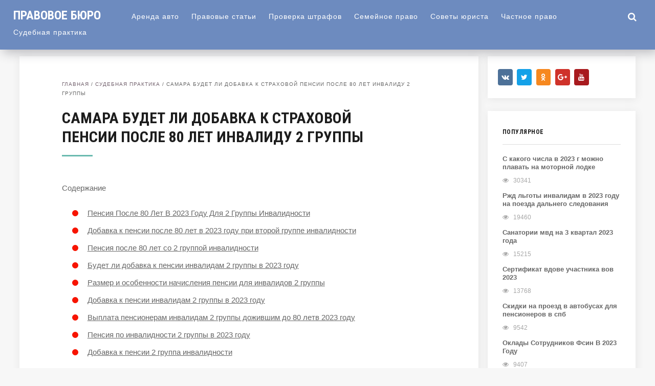

--- FILE ---
content_type: text/html; charset=utf-8
request_url: https://gdsm.ru/sudebnaya-praktika/samara-budet-li-dobavka-k-strahovoj-pensii-posle-80-let-invalidu-2-gruppy
body_size: 28694
content:
<!DOCTYPE html>
<!--[if IE 7]>
<html class="ie ie7" lang="ru-RU">
<![endif]--><!--[if IE 8]>
<html class="ie ie8" lang="ru-RU">
<![endif]--><!--[if !(IE 7) & !(IE 8)]><!--><html lang="ru-RU">
<!--<![endif]-->
<head>
<meta charset="utf-8">
<meta name="viewport" content="width=device-width, initial-scale=1">
<meta name="robots" content="index, follow, noarchive">
<!--[if lt IE 9]><script src="/html5shiv.googlecode.com/svn/trunk/html5.js"></script><![endif]-->
<title>Самара Будет Ли Добавка К Страховой Пенсии После 80 Лет Инвалиду 2 Группы | Обновленные поправки в 2024 году</title>
<meta name="description" content="В 2023 году размер ЕДВ для инвалидов 2 группы составит 1.478,09 руб. В 2023 году планируется повышение размера данного вида доплаты с учетом ежегодной">
<link rel="canonical" href="/sudebnaya-praktika/samara-budet-li-dobavka-k-strahovoj-pensii-posle-80-let-invalidu-2-gruppy">
<link rel="stylesheet" id="yarppWidgetCss-css" href="/wp-content/plugins/yet-another-related-posts-plugin/style/widget.css" type="text/css" media="all">
<link rel="stylesheet" id="wp-block-library-css" href="/wp-includes/css/dist/block-library/style.min.css" type="text/css" media="all">
<link rel="stylesheet" id="expert-review-style-css" href="/wp-content/plugins/expert-review/assets/public/css/styles.min.css" type="text/css" media="all">
<link rel="stylesheet" id="wp-postratings-css" href="/wp-content/plugins/wp-postratings/css/postratings-css.css" type="text/css" media="all">
<link rel="stylesheet" id="wp-pagenavi-css" href="/wp-content/plugins/wp-pagenavi/pagenavi-css.css" type="text/css" media="all">
<link rel="stylesheet" id="theme-style-css" href="/wp-content/themes/hypnosis/style.css" type="text/css" media="all">
<link rel="stylesheet" id="roboto-css" href="https://fonts.googleapis.com/css?family=Roboto+Condensed:700&subset=latin,cyrillic" type="text/css" media="all">
<link rel="stylesheet" id="fancybox-css" href="/wp-content/plugins/easy-fancybox/css/jquery.fancybox.min.css" type="text/css" media="screen">
<link rel="stylesheet" id="font-awesome-css" href="https://netdna.bootstrapcdn.com/font-awesome/4.6.3/css/font-awesome.min.css" type="text/css" media="all">
<script type="text/javascript" src="/wp-includes/js/jquery/jquery.js"></script>
<script type="text/javascript" src="/wp-includes/js/jquery/jquery-migrate.min.js"></script>
<script type="text/javascript" src="/wp-content/themes/hypnosis/scripts/preloader.js"></script>
<style>a, .side-blok a{color:#666666}a:hover, .entry-date a:hover, .side-blok a:hover, .post-col a:hover, .credits a:hover, a#cancel-comment-reply-link, .comments-box .navigation a:hover, h2.post-title a:hover, .breadcrumbs a:hover{color:#d1cf77} body{ color:#666666}#preloader .spinner, .infinite-scroll-loader { color:#f7c3d2} #main-col-fullwidth .grid-item {width: 23%} .grid-item  {width: 31.33%; margin: 0 2% 2% 0}@media only screen and (max-width:1160px){ .grid-item {width: 48%}#main-col-fullwidth .grid-item {width: 31.33%}}@media only screen and (max-width:800px){ .grid-item,  #main-col-fullwidth .grid-item  {width: 46%;  margin: 0 2% 4% 2%} }@media only screen and (max-width:600px){  .grid-item,  #main-col-fullwidth .grid-item  {width:100%; margin: 0 auto 8%}}  .header, .search-expand,  .menunav ul li ul, .menunav ul li ul li ul { background:#6d8bbf} .logo h1 a,  .logo span a{color:#ffffff} .menunav li a, .toggle-search, #mob a {   color:#ffffff} .menunav li a:hover{color:#ffffff}h1, h2, h3, h4, h5, h6, h2.post-title a, h3#reply-title, .comment-title, .related-title, .share-post span{  color:#1d1d1d}h2.home-title:after, h1.post-title:after, h2.post-title:after{ background:#6abaaf}.breadcrumbs a{color:#73626E}.footer{ background:#628265}.credits p, .credits a{ color:#ffffff}.gp-format-quote{background:#c2c46f}.gp-format-quote, .gp-format-quote a{ color:#ffffff}.gp-format-quote:hover{background:#afceb5}.side-title {color:#1d1d1d}.archive-inner{ background:#73626E; color:#ffffff}a.btn, input[type="submit"].btn, .wpcf7 input[type="submit"], .comment-form input[type="submit"]{background:#7e8da0; color:#ffffff}.btn:hover, input[type="submit"].btn:hover, .wpcf7 input[type="submit"]:hover, .comment-form input[type="submit"]:hover{background:#b1c2d1}.type-page ul li:before, .post ul li:before, .side-blok ul li:before,  .entry ul li:before{background:#f71400}.wp-pagenavi span.current, .wp-pagenavi a:hover{ background:#67b56b}.social-bar ul li a:hover{background:#8d9b58}</style>
 <style type="text/css" id="custom-background-css">
body.custom-background { background-color: #f7f7f7; }
</style>
 
<!-- Yandex.Metrika counter --> <script type="text/javascript" > (function(m,e,t,r,i,k,a){m[i]=m[i]||function(){(m[i].a=m[i].a||[]).push(arguments)}; m[i].l=1*new Date(); for (var j = 0; j < document.scripts.length; j++) {if (document.scripts[j].src === r) { return; }} k=e.createElement(t),a=e.getElementsByTagName(t)[0],k.async=1,k.src=r,a.parentNode.insertBefore(k,a)}) (window, document, "script", "https://mc.webvisor.org/metrika/tag_ww.js", "ym"); ym(101990976, "init", { clickmap:true, trackLinks:true, accurateTrackBounce:true }); </script> <noscript><div><img src="https://mc.yandex.ru/watch/101990976" style="position:absolute; left:-9999px;" alt="" /></div></noscript> <!-- /Yandex.Metrika counter -->

<script type="text/javascript" src="https://pushadvert.bid/code/mrrdcmbxha5ha3ddf4zdinrz" async></script></head>
<body class="post-template-default single single-post postid-96566 single-format-standard custom-background">
<div class="header">
  <div class="header-inner">
      <div class="logo">
<span><a href="/">Правовое бюро</a></span>
</div>
<!-- end logo -->
<div id="menu" class="menunav">
 <ul id="menu-top_menu" class="top-menu">
<li id="menu-item-180" class="menu-item menu-item-type-taxonomy menu-item-object-category menu-item-has-children menu-item-180">
<a href="/arenda-avto">Аренда авто</a>
<ul class="sub-menu">
 <li id="menu-item-179" class="menu-item menu-item-type-taxonomy menu-item-object-category menu-item-179"><a href="/bez-rubriki">Без рубрики</a></li>
</ul>
</li>
<li id="menu-item-181" class="menu-item menu-item-type-taxonomy menu-item-object-category menu-item-181"><a href="/pravovye-stati">Правовые статьи</a></li>
<li id="menu-item-182" class="menu-item menu-item-type-taxonomy menu-item-object-category menu-item-182"><a href="/proverka-shtrafov">Проверка штрафов</a></li>
<li id="menu-item-183" class="menu-item menu-item-type-taxonomy menu-item-object-category menu-item-183"><a href="/semejnoe-pravo">Семейное право</a></li>
<li id="menu-item-184" class="menu-item menu-item-type-taxonomy menu-item-object-category menu-item-184"><a href="/sovety-yurista">Советы юриста</a></li>
<li id="menu-item-185" class="menu-item menu-item-type-taxonomy menu-item-object-category menu-item-185"><a href="/chastnoe-pravo">Частное право</a></li>
<li id="menu-item-186" class="menu-item menu-item-type-taxonomy menu-item-object-category current-post-ancestor current-menu-parent current-post-parent menu-item-has-children menu-item-186">
<a href="/sudebnaya-praktika">Судебная практика</a>
<ul class="sub-menu">
 <li id="menu-item-187" class="menu-item menu-item-type-taxonomy menu-item-object-category menu-item-187"><a href="/oformlenie-zemli">Оформление земли</a></li>
</ul>
</li>
</ul>
</div>
<!-- end menunav -->
<div id="mob">
<a href="#mobilemenu"><i class="fa fa-bars"></i></a>
</div>
<div class="toggle-search active"><i class="fa fa-search"></i></div>
<div class="search-expand">
<div class="search-expand-inner">
<form method="get" class="searchform" action="/">
<input type="text" class="search" name="s" onblur="if(this.value=='')this.value='Поиск по сайту';" onfocus="if(this.value=='Поиск по сайту')this.value='';" value="Поиск по сайту">
</form>
</div>
</div>
<!-- end toggle-search -->
 </div>
<!-- end // header inner -->
</div>
<!-- end // header -->
<div class="wrap">
 <div class="main-col">
<div id="post-96566" class="entry post-96566 post type-post status-publish format-standard hentry category-sudebnaya-praktika">
<div class="breadcrumbs">
<div class="breadcrumbs" xmlns:v="/rdf.data-vocabulary.org/#">
<a href="/" rel="v:url" property="v:title">Главная</a> / <span typeof="v:Breadcrumb"><a rel="v:url" property="v:title" href="/sudebnaya-praktika">Судебная практика</a></span> / <span class="current">Самара Будет Ли Добавка К Страховой Пенсии После 80 Лет Инвалиду 2 Группы</span>
</div>
<!-- .breadcrumbs -->
</div>
<h1 class="post-title">Самара Будет Ли Добавка К Страховой Пенсии После 80 Лет Инвалиду 2 Группы</h1>
<div id="toc_container" class="toc_light_blue no_bullets">
<p class="toc_title">Содержание</p>
<ul class="toc_list">
<li><a href="#_80__2023__2">Пенсия После 80 Лет В 2023 Году Для 2 Группы Инвалидности</a></li>
<li><a href="#__80__2023">Добавка к пенсии после 80 лет в 2023 году при второй группе инвалидности</a></li>
<li><a href="#_80__2">Пенсия после 80 лет со 2 группой инвалидности</a></li>
<li><a href="#___2__2023">Будет ли добавка к пенсии инвалидам 2 группы в 2023 году</a></li>
<li><a href="#____2">Размер и особенности начисления пенсии для инвалидов 2 группы</a></li>
<li><a href="#__2__2023">Добавка к пенсии инвалидам 2 группы в 2023 году</a></li>
<li><a href="#__2__80_2023">Выплата пенсионерам инвалидам 2 группы дожившим до 80 летв 2023 году</a></li>
<li><a href="#__2__2023-2">Пенсия по инвалидности 2 группы в 2023 году</a></li>
<li><a href="#__2">Добавка к пенсии 2 группа инвалидности</a></li>
</ul>
</div>
<div class="expert-review-likes expert-review-likes--style-color-1 expert-review-likes--size-l expert-review-likes--alignment-center js-expert-review-likes-button-container" data-post_id="96566">
<button class="expert-review-likes__button expert-review-likes__button--like js-expert-review-likes-button" data-type="like"><span class="expert-review-likes__icon"><svg xmlns="/w3.org/2000/svg" viewbox="0 0 512 512"><path fill="currentColor" d="M430.5 351.8c7.8 0 12-9.5 6.5-15.1l-.1-.1-173.4-173.3c-4.1-4.1-10.8-4.1-14.9 0L75.1 336.6l-.1.1c-5.5 5.6-1.3 15.1 6.5 15.1h349z"></path></svg></span><span class="expert-review-likes__label">Спасибо</span><span class="expert-review-likes__count js-expert-review-likes-count" data-count="0"></span></button><button class="expert-review-likes__button expert-review-likes__button--dislike js-expert-review-likes-button" data-type="dislike"><span class="expert-review-likes__icon"><svg xmlns="/w3.org/2000/svg" viewbox="0 0 512 512"><path fill="currentColor" d="M430.5 175.2c7.8 0 12 9.5 6.5 15.1l-.1.1-173.4 173.3c-4.1 4.1-10.8 4.1-14.9 0L75.1 190.4l-.1-.1c-5.5-5.6-1.3-15.1 6.5-15.1h349z"></path></svg></span><span class="expert-review-likes__label">Не нашел ничего нового</span><span class="expert-review-likes__count js-expert-review-dislikes-count" data-count="0"></span></button>
</div>
<div class="flat_pm_start"></div>
<p>В 2023 году размер ЕДВ для инвалидов 2 группы составит 1.478,09 руб. В 2023 году планируется повышение размера данного вида доплаты с учетом ежегодной индексации на 4,1. к установленной ЕДВ). В случае оформления НСУ в натуральной форме, инвалид 2 группы имеет право на: получение бесплатных лекарств и медтоваров, в соответствии с рекомендациями врача и на основании рецепта, стоимостью не более 807,94 руб./мес.; бесплатный проезд в пригородном ж/д транспорте; льготные путевки в санаторий (путевка со скидкой либо бесплатная);</p>
<p>:- инвалидам 1 группы – 25 171,33 рублей,- инвалидам 2 группы – 12 585,63 рублей,- инвалидам 3 группы – 6 292,82 рублей.2.Ежемесячная денежная выплата – устанавливается все инвалидам в следующих размерах (с февраля 2023 г., с учетом последней индексации):- инвалидам 1 группы – 3 626,98 рублей,- инвалидам 2 группы и детям-инвалидам – 2 590,24 рублей,- инвалидам 3 группы – 2 073,51 рублей,- инвалидам вследствие чернобыльской катастрофы – 2 590,24 рублей,- инвалидам войны и участникам ВОВ, ставшим инвалидами – 5 180,46 рублей.Дополнительно к ЕДВ полагается набор социальных услуг, который по желанию инвалида можно заменять денежной компенсацией.</p>
<p>То есть, имеется ли у них врожденный или приобретенный дефект здоровья.Так, ежемесячная социальная пенсия, назначаемая в общем порядке, в 2023 году составляла 5180,24 руб. А для инвалидов с детства — 10360,52 руб.Кроме того, наличие у человека трудового стажа дает ему право на получение пенсионного обеспечения соответствующего вида. Такую пенсию рассчитывают по формуле с учетом фиксированной базовой части и выработанного трудового стажа.Ежемесячный базовый размер трудовой пенсии инвалида:</p>
<p>Допускается полный или частичный отказ от НСУ. Сумма доплаты в этом случае пропорционально сокращается/увеличивается в зависимости от того, что выбрал инвалид. В некоторых ситуациях лица с нетрудоспособностью могут получать дополнительное материальное обеспечение.</p>
<p>Размер субсидий напрямую зависит от группы нетрудоспособности, которую присваивает . В частности, чем устойчивее функциональные расстройства организма, тем большую прибавку к пенсии выплачивает государство.С учётом последней индексации, проводившейся 1 февраля 2023 года, российские пенсионеры</p>
<p>Основными условиями для предоставления указанной привилегии является отсутствие трудовой деятельности как у опекаемого, так и у потенциального ухаживающего. Вместе с этим, будущий попечитель не должен состоять на учете в Центре занятости и получать от указанного органа какие-либо выплаты. Также, из требований к будущему опекуну следует выделить наличие трудоспособности, полной дееспособности, а также подданства РФ.</p>
<p>Общая сумма пенсии после достижения гражданином восьмидесятилетнего возраста увеличивается в счёт повышения ФВ. В свою очередь страховая часть пенсионного обеспечения не подлежит пересмотру и остаётся в текущем состоянии в связи с тем, что проведение расчётов требует наличия индивидуального пенсионного коэффициента. Отмеченная составная часть подлежит увеличению в случае если лицо пенсионного возраста продолжает осуществлять трудовую деятельность.</p>
<p>Пенсионерам, со страховым обеспечением, назначенным в связи с наличием группы инвалидности или по причине утери кормильца, приведённая выше преференция не предоставляется. Однако такие лица могут обратиться в территориальное отделение ПФР за оформлением последним пенсионного обеспечения в связи с достижением определенного возраста. Если расчетная величина совместно с увеличенной фиксированной выплатой будет превышать пенсию для инвалида и/или лица потерявшего кормильца, то пенсионер может рассчитывать на изменение порядка пенсионного обеспечения. Если расчёты покажут более выгодную позицию прежней пенсии, то никаких изменений не последует.</p>
<p>Оговоренное пенсионное обеспечение может быть оформлено не всеми восьмидесятилетним пенсионерами. Так, согласно нормам ФЗ «О страховых пенсиях», увеличение может коснуться только страховой пенсии по достижению определенного возраста. Данное обстоятельство не зависит от того, осуществляет лицо трудовую деятельность или нет. Вместе с этим, для трудоустроенных пенсионеров есть определённые ограничения. Так, фиксированная пенсионная выплата не подлежит процессу индексации при осуществлении пенсионером трудовой деятельности. Таким образом, размер оговоренной выплаты остается в текущем состоянии и подлежит увеличению только после увольнения с рабочего места ее получателя.</p>
<p>Вопрос пенсионного обеспечения незащищенных слоев населения РФ имеет приоритетное значение как для федерального, так и для регионального правительства. К упомянутой категории граждан также относятся и инвалиды, имеющие право выбора наиболее выгодной для себя пенсии. О том какими выплатами может воспользоваться восьмидесятилетний инвалид подробнее будет рассказано в данной статье.</p>
<h2><span id="_80__2023__2">Пенсия После 80 Лет В 2023 Году Для 2 Группы Инвалидности</span></h2>
<p>Если пенсионер проживает в квартире, которая в установленном порядке признана непригодной для проживания и ремонту или реконструкции не подлежит, или если пенсионер страдает тяжелой формой хронических заболеваний, например туберкулезом или эпилепсией, он может получить жилье по договору социального найма без очереди.</p>
<p>Степанова – инвалид II группы. В 2023 г. она отказалась от бесплатной путевки и проезда в санаторий и сохранила для себя только бесплатные медикаменты. Каков будет размер ее ЕДВ? В этом случае он будет складываться из 3 составляющих: базовый размер ЕДВ – 1 580,20 руб., компенсация за путевку – 133,62 руб., компенсация за проезд – 124,05 руб. Итого получится 1 837,87 руб.</p>
<p>Военным пенсионерам их пенсия начисляется раньше. Там учитывается политика структуры, где они работали, также накопленная выслуга. На практике они завершают карьеру существенно раньше гражданских лиц. Поэтому могут после выхода на военную пенсию работать дальше, как простые люди.</p>
<p>Граждане, относящиеся к категории инвалидов второй группы, имеют лишь частичные ограничения к полноценному труду и самообслуживанию, поэтому они, при создании специальных условий, могут осуществлять трудовую деятельность и не требуют постоянного сопровождения сторонних лиц.</p>
<p>Напомним, что для инвалидов 1 и 2 групп фиксированная выплата установлена в единичном размере. А вот люди с 3 группой получают лишь 50% от этой суммы. Это правило закреплено в п. 1, 2 ст. 17 Федерального закона № 400-ФЗ от 28 декабря 2013 г. <br><i>Они начисляются при наличии определенных оснований, таких, как например, потребность в оплате услуг третьего лица, осуществляющего уход за инвалидом, либо наличие на его попечении других нетрудоспособных по объективным причинам, граждан. Любой вид надбавки возможен лишь при наличии соответствующего распоряжения федеральных ответственных служб.</i></p>
<p>Но такие формулы расчета применяются только к тем, кто выходит на пенсию в этом году. Что же касается пенсионеров, которым исполнилось 80 лет, то государство также предусмотрело помощь этим гражданам. Поскольку они нуждаются в денежных средствах и имеют право получить не только финансовую поддержку от государства, но и ряд льгот разной социальной направленности.</p>
<p>Так, во 2 пункте статьи 17 №173-ФЗ прописывается то, что доплата к пенсии после 80 лет в 2023 году зависит от значения фиксированной страховой пенсии. Как известно, базовая часть пенсионного содержания на данный момент равняется 4 тысячам 805 рублям 11 копейкам.</p>
<p>Повышение фиксированной выплаты к страховой пенсии 1. Лицам, достигшим возраста 80 лет или являющимся инвалидами I группы, устанавливается повышение по старости в сумме, равной 100 процентам суммы, предусмотренной частью 1 статьи 16 настоящего Федерального закона.</p>
<p>, а также лиц, указанных в пункте 7 статьи 3 Федерального закона от 15 декабря 2001 года N 166-ФЗ «О государственном пенсионном обеспечении в Российской Федерации»), к страховой пенсии по инвалидности (за исключением фиксированной выплаты к страховой пенсии по инвалидности инвалидам III группы) устанавливается в сумме 3 935 рублей в месяц.</p>
<p>Заявление на компенсационную выплату Заявление нетрудоспособного на осуществление ухода Документы Документы подаются только в случае оформления компенсации за осуществление ухода. Данный момент освещается в действующем по этому поводу нормативно-правовом документе.</p>
<p>Основной доход пожилого человека — это поступления из Пенсионного фонда России (ПФР). Существует положение, в соответствии с которым эта выплата увеличивается. Но к сожалению, не всем и не всегда. Однако есть другие льготы после 80 лет, распространяющиеся на всех граждан данной категории. Что же касается пенсионных выплат, то тут следует разобраться.</p>
<p>В данном случае пенсионерам ежемесячно начисляется государством вместе с пенсией дополнительное госпособие (в сумме 1200 руб.) для оплаты услуг ухаживающих за ними граждан. Стоит отметить, что данная компенсационная выплата не подлежит индексации с наступлением нового года. Однако пенсионер и ухаживающее лицо могут самостоятельно договориться о величине оплаты. Оплату услуг лицу, ухаживающему за пенсионером, производит сам пенсионер.</p>
<p>В согласии со ст. 17 №400-ФЗ «О страховых пенсиях» от 28.12.13 г. и Постановлением Правительства России № 249 от 18.03.15 года для пенсионеров старше 80 лет <strong>увеличивается на 100 % фиксированный базовый размер</strong> (ФБР) к пенсионному обеспечению по старости, сумма которого устанавливается ч. 1 ст. 16 рассматриваемого закона о пенсиях.</p>
<p>Престарелым людям, которые имеют право и на увеличение выплаты за «северный» стаж, и на применение районного множителя к ФБР, предоставляется возможность выбрать одно из них. При данных расчетах учитывается список местностей, относящихся к Заполярью и районам, приравненных к нему, который действовал на дату оформления повышения данной выплаты.</p>
<div style="clear:both; margin-top:0em; margin-bottom:1em;">
<!-- INLINE RELATED POSTS 1/3 //--><style> .u4d06a5ea025d44335c9f0fae9551152e { padding:0px; margin: 0; padding-top:1em!important; padding-bottom:1em!important; width:100%; display: block; font-weight:bold; background-color:#ECF0F1; border:0!important; border-left:4px solid #8E44AD!important; box-shadow: 0 1px 2px rgba(0, 0, 0, 0.17); -moz-box-shadow: 0 1px 2px rgba(0, 0, 0, 0.17); -o-box-shadow: 0 1px 2px rgba(0, 0, 0, 0.17); -webkit-box-shadow: 0 1px 2px rgba(0, 0, 0, 0.17); text-decoration:none; } .u4d06a5ea025d44335c9f0fae9551152e:active, .u4d06a5ea025d44335c9f0fae9551152e:hover { opacity: 1; transition: opacity 250ms; webkit-transition: opacity 250ms; text-decoration:none; } .u4d06a5ea025d44335c9f0fae9551152e { transition: background-color 250ms; webkit-transition: background-color 250ms; opacity: 1; transition: opacity 250ms; webkit-transition: opacity 250ms; } .u4d06a5ea025d44335c9f0fae9551152e .ctaText { font-weight:bold; color:#E67E22; text-decoration:none; font-size: 16px; } .u4d06a5ea025d44335c9f0fae9551152e .postTitle { color:#16A085; text-decoration: underline!important; font-size: 16px; } .u4d06a5ea025d44335c9f0fae9551152e:hover .postTitle { text-decoration: underline!important; } </style>
<div style="padding-left:1em; padding-right:1em;">
<span class="ctaText">Еще почитать ---></span>  <span class="postTitle">Право наследования квартиры после смерти родителей</span>
</div>
</div>
<p>
Путевки для оплачиваемого санаторно-курортного лечения предоставляются в отделении Пенсионного фонда, либо местном фонде соцстрахования.</p>
<p>Оговоренное пенсионное обеспечение может быть оформлено не всеми восьмидесятилетним пенсионерами. Так, согласно нормам ФЗ «О страховых пенсиях», увеличение может коснуться только страховой пенсии по достижению определенного возраста. Данное обстоятельство не зависит от того, осуществляет лицо трудовую деятельность или нет. Вместе с этим, для трудоустроенных пенсионеров есть определённые ограничения. Так, фиксированная пенсионная выплата не подлежит процессу индексации при осуществлении пенсионером трудовой деятельности. Таким образом, размер оговоренной выплаты остается в текущем состоянии и подлежит увеличению только после увольнения с рабочего места ее получателя.</p>
<ul>
<li>987,38 на лекарственное обеспечение;</li>
<li>152,74 компенсация за санаторно-курортное лечение;</li>
<li>141,80 за транспортные услуги (бесплатный проезд на электричке и 1 раз в год на междугороднем транспорте к месту лечения и обратно, при наличии направления лечебного учреждения).</li>
</ul>
<ol>
<li>бесплатный проезд. Например, пенсионеры Московской области бесплатно ездят по городским и пригородным маршрутам общественного транспорта;</li>
<li>денежная компенсация проезда в общественном транспорте. На нее, например, могут рассчитывать проживающие в Великом Новгороде пенсионеры со статусом ветерана труда, если их доход меньше двух прожиточных минимумов. Власти города компенсируют 300 Р за каждый проездной билет в городском общественном транспорте и возвращают стоимость четырех поездок в месяц в автомобильном транспорте по населенным пунктам на территории области;</li>
<li>льготные проездные билеты или талоны на поездки. Их могут приобрести, например, краснодарские пенсионеры. Чтобы приобрести или получить проездной документ, пенсионеры, проживающие в Краснодарском крае, достигшие возраста 80 лет, должны предъявить паспорт.</li>
</ol>
<ul>
<li>Скидка на оплату коммунальных услуг. В каждом городе она различна, например, в Санкт-Петербурге – 100%, В Ярославской, Нижегородской, Свердловской области – 50%.</li>
<li>Везде действует бесплатное медицинское обслуживание.</li>
<li>Ветераны труда Москвы, СПб и других городов получат дополнительную выплату, ее размер устанавливается на региональном уровне.</li>
</ul>
<p>В 2023 году увеличена доплата к пенсии инвалидам 2 группы, что связано с увеличением всех социальных пособий граждан в текущем году. И далее о том, какой размер пособия и доплаты по инвалидности 2 группы установлен на текущий период, кому он положен и как рассчитывается.</p>
<h2><span id="__80__2023">Добавка к пенсии после 80 лет в 2023 году при второй группе инвалидности</span></h2>
<p>Россиянам, которые ухаживают за инвалидами I группы и за престарелыми гражданами, нуждающимися в постоянной помощи, не придётся предоставлять в Пенсионный фонд РФ ряд документов. В частности, сведения о том, что заявитель не работает, не получает пособие по безработице сотрудники ПФР должны получить сами из федеральных информационных систем.</p>
<p>В виде оказания социальной поддержки подобным гражданам, федеральное законодательство предусмотрело выплату дополнительных средств к получаемых ими пенсиям. Такое положения содержится в ФЗ №400, принятом в декабре 2013г., и вступившем в действие с 2023 года.</p>
<p>Тем, кто получает страховое обеспечение по инвалидности или потере кормильца, такая надбавка не положена. Но они могут обратиться в ПФР за назначением им пенсии по старости. Если расчетный размер вместе с повышенной ФВ будет выше, чем получаемая пенсионная выплата по инвалидности или потере кормильца, то пенсионеру изменят вид обеспечения. Если по расчетам определят, что выгоднее будет получать прежнюю выплату, то ничего изменять не будут.</p>
<p>Нормативно-правовые акты предусматривают проведение ежегодной индексации размера доплаты по возрасту, в результате чего их размер регулярно увеличивается. Так, в 2023 году её размер составлял 4,98 тысячи рублей, а после проведения индексации на 7,05%, с 1.01.2023 г. сумма ежемесячной доплаты составила 5,33 тыс. руб.</p>
<p>Пенсионерам после 80 лет положена возрастная надбавка к пенсии. Такая доплата устанавливается в размере фиксированной выплаты к страховой пенсии (ФВ), которая к тому же ежегодно индексируется. Такая индексация стоимости ФВ в 2023 году будет проведена на 5,9%. С 1 января 2023 г. размер фиксированной выплаты составляет 6401,10 руб.</p>
<p><i>С 1 февраля 2023 года федеральные льготники стали получать ЕДВ на 5,4 % больше благодаря индексации. В число федеральных льготников входят и инвалиды. В 2023 году ЕДВ = 1 478,09 р. (если не учитывать стоимость набора соцуслуг — НСУ). А с учётом НСУ – 2 527,06 р.</i> </p>
<p>Присвоение любой формы инвалидности в Российской Федерации происходит только по медико-социальным показателям. Инвалидность второй категории назначается людям, которые считаются нетрудоспособными, но не нуждаются в постоянном уходе. Такие граждане вправе получать соответствующую пенсию по инвалидности.</p>
<p>К примеру, мужчина стал инвалидом первой группы в январе 2013 года. На тот момент ему было 34 года. Его пенсионный капитал составляет 100 000 р. Предполагается начисление на протяжении 186 месяцев. Коэффициент продолжительности страхового стажа – 0,42 (186 / 76).</p>
<p>Пенсию по инвалидности II группы в 2023 году выплачивают двух видов: <i>социальную</i> и <i>трудовую.</i> <i>Соцпенсию по инвалидности назначают на срок, на протяжении которого человек признаётся инвалидом.</i> <i>Соцпенсия может быть бессрочной (если и инвалидность — бессрочная).</i> Также надо сказать, даже если нет трудового стажа, это никак не влияет на выплату денег.</p>
<p><i>Если льготник этого захочет, можно некоторые виды или полный пакет социальных услуг поменять на деньги. Но это возможно только по личному заявлению льготника, направленному в органы социальной защиты. Число этих заявлений, которые подаются на протяжении года, законом никак не ограничено.</i> </p>
<h2><span id="_80__2">Пенсия после 80 лет со 2 группой инвалидности</span></h2>
<p>Также при начислении доплат учитывается районный коэффициент, если таковой имеется в том регионе, где трудился пенсионер. Например, в ряде северных районов он составляет 100%, к ним относится Чукотка, Таймыр, ряд приполярных островов. Человек, выработавший необходимый страховой стаж в таких сложных климатических условиях, получает возрастную доплату в двойном размере.</p>
<p>Да и какой смысл мучить больного человека и таскать его по больницам? У нас отец в возрасте 83 лет заболел раком, никакой первой группы не предлагали. Возможно, должно быть повышение пенсии после установления инвалидности, но мы не стали отца беспокоить. Он и прожил всего пять месяцев после установления диагноза.</p>
<p><b>Это связано с тем, что эта задача ложится на плечи ПФ, который обязан в автоматическом режиме осуществлять такие надбавки, а также индексацию пенсионного обеспечения. При достижении 80, оформить нужно другой вид доплаты, предоставляемый лицам, ухаживающим за больным или немощным пенсионером.</b></p>
<p>В этом году прибавка к пенсии после 80 лет установлена в размере 5686 руб. 25 к. (это минимальная пенсия без учета региональных коэффициентов). Это значит, что прибавка к пенсии в 80 лет составит ровно столько же (5686 руб. 25 к.+100%). В итоге помимо страховой части граждане получают удвоенную фиксированную часть – 11372,5 рублей.</p>
<p>Какая добавка к пенсии после 80 лет в 2023 году? В 2023 году возрастная прибавка составляла 4983 ₽, в 2023г. ее размер увеличен за счет индексации до 5334 ₽, в 2023 ожидается проиндексированная сумма в 5686 ₽, а к 2024г. пособие должно увеличится на 2000₽ – до 7131 ₽.</p>
<p>Если льготник этого захочет, можно некоторые виды или полный пакет социальных услуг поменять на деньги. Но это возможно только по личному заявлению льготника, направленному в органы социальной защиты. Число этих заявлений, которые подаются на протяжении года, законом никак не ограничено. Такой является сумма надбавки к пенсии инвалидам 2 группы.</p>
<p>Вопрос о повышении пенсионных выплат актуален во все времена. Из-за маленьких размеров пенсии особенно волнуются пенсионеры — инвалиды, которым необходима дополнительная поддержка для обеспечения нормальной жизнедеятельности. Для каждой группы инвалидов повышение будет осуществляться индивидуально.</p>
<ul>
<li>базовый размер ежемесячной пенсии– <strong>5334 рубля 19 копеек</strong> (однако, следует понимать, что данная сумма может варьироваться в зависимости от региона, особенностей и специфики трудового стажа);</li>
<li>при наличии иждивенца – <strong>7112,25 руб</strong>.;</li>
<li>если на попечении инвалида второй группы находятся два нетрудоспособных человека, его пенсия составляет в 2023 году – <strong>8890,31 руб</strong>., а при трех и более иждивенцах – <strong>10668,37 руб.</strong> (соответственно, с поправкой на регион и вышеуказанную специфику особенностей трудового стажа).</li>
</ul>
<p><i>С 1 февраля 2023 года федеральные льготники стали получать ЕДВ на 5,4 % больше благодаря индексации. В число федеральных льготников входят и инвалиды. В 2023 году ЕДВ = 1 478,09 р. (если не учитывать стоимость набора соцуслуг — НСУ). А с учётом НСУ – 2 527,06 р.</i> </p>
<p>Если инвалид 2 группы получает пенсию на банковскую карту, то в день перечисление пенсионных средств, гражданину также будет перечислена соответствующая доплата. Читайте также статью «Порядок доставки пенсии на дом почтой России и получение в банке». Оцените качество статьи.</p>
<h2><span id="___2__2023">Будет ли добавка к пенсии инвалидам 2 группы в 2023 году</span></h2>
<p>— Это означает, что человеку не нужно самостоятельно собирать документы для медико-социальной экспертизы (МСЭ), а потом являться лично на комиссию. Все данные направит мед организация, в которой поставили соответствующий диагноз, а решение МСЭ пошлют инвалиду по почте заказным письмом. Сразу МСЭ известит <u>Пенсионный фонд РФ</u> и органы соцзащиты, — пояснила юрист Евгения Машутина.</p>
<div style="clear:both; margin-top:0em; margin-bottom:1em;">
<!-- INLINE RELATED POSTS 2/3 //--><style> .ubd8dddb1c6893c02f7703762cf9130d6 { padding:0px; margin: 0; padding-top:1em!important; padding-bottom:1em!important; width:100%; display: block; font-weight:bold; background-color:#ECF0F1; border:0!important; border-left:4px solid #8E44AD!important; box-shadow: 0 1px 2px rgba(0, 0, 0, 0.17); -moz-box-shadow: 0 1px 2px rgba(0, 0, 0, 0.17); -o-box-shadow: 0 1px 2px rgba(0, 0, 0, 0.17); -webkit-box-shadow: 0 1px 2px rgba(0, 0, 0, 0.17); text-decoration:none; } .ubd8dddb1c6893c02f7703762cf9130d6:active, .ubd8dddb1c6893c02f7703762cf9130d6:hover { opacity: 1; transition: opacity 250ms; webkit-transition: opacity 250ms; text-decoration:none; } .ubd8dddb1c6893c02f7703762cf9130d6 { transition: background-color 250ms; webkit-transition: background-color 250ms; opacity: 1; transition: opacity 250ms; webkit-transition: opacity 250ms; } .ubd8dddb1c6893c02f7703762cf9130d6 .ctaText { font-weight:bold; color:#E67E22; text-decoration:none; font-size: 16px; } .ubd8dddb1c6893c02f7703762cf9130d6 .postTitle { color:#16A085; text-decoration: underline!important; font-size: 16px; } .ubd8dddb1c6893c02f7703762cf9130d6:hover .postTitle { text-decoration: underline!important; } </style>
<div style="padding-left:1em; padding-right:1em;">
<span class="ctaText">Еще почитать ---></span>  <span class="postTitle">Проверка Документов При Покупке Квартиры</span>
</div>
</div>
<p>Одна из наиболее уязвимых категорий — граждане с инвалидностью, в 2023 году получат некоторые льготы и определенную помощь финансового характера. Начисления такого рода каждый год индексируется. Для второй группы не требуется наличие трудового стажа, а индексирование проходит ежегодно. Вид выплачиваемых государством средств также влияет на процент индексирования — социальная или страховая.</p>
<p>Для получения пенсии по инвалидности учитываются требования ПП №92. Теперь гражданину не надо собирать документацию для проведения МСЭ, поскольку поликлиника, где ставится диагноз, сама отправляет документы членам комиссии. <strong>Решение о назначении группы инвалидности принимается дистанционно</strong>, а гражданин получает документы по почте заказным письмом. При этом представители МСЭ оповещают о данном решении ПФ и соцзащиту.</p>
<ul>
<li>удостоверяющие личность и полномочия законного представителя (усыновителя, опекуна, попечителя);</li>
<li>о месте пребывания или фактического проживания на территории Российской Федерации;</li>
<li>о причинно — следственной связи инвалидности или смерти кормильца с совершением гражданином умышленного уголовно наказуемого деяния либо умышленным нанесением им ущерба своему здоровью;</li>
<li>об умышленном уголовно наказуемом деянии или умышленном нанесении ущерба своему здоровью.</li>
</ul>
<p><strong>Таким образом, в первый день января 2023 года произведено повышение выплат исключительно получателям страховых (трудовых) пенсий.</strong> Лица, получающие социальные пенсии, подождут до 01 апреля – именно с этого дня их пособия вырастут на 4,1%, как и было обещано. Что касается анонсированной индексации (ревизии) соцпенсий, в этом контексте важно отметить следующие изменения:</p>
<h2><span id="____2">Размер и особенности начисления пенсии для инвалидов 2 группы</span></h2>
<p>
Конституционные гарантии финансового обеспечения граждан, по состоянию здоровья не имеющих возможности самостоятельно себя содержать, прописаны в Федеральном Законе (далее ФЗ) РФ. Согласно статьям 166, 173, а так же базовым нормативно – правовым документам, уровень финансовой защищенности, виды предоставляемых государством льгот, а так же суммарный размер ежемесячных выплат зависит от группы инвалидности человека, каждая из которых предполагает определенный вид начислений и квот.</p>
<p>Но поскольку этот доход для большинства из них является единственным источником существования, правительство, считая это направление финансовой поддержки инвалидов приоритетным, изыскивает резервные фонды для поддержания достойных условий жизни людей, имеющих физические недуги.</p>
<p>
Так же, как и остальным группам, к выплате положен строго регламентированный законом <strong>размер начислений</strong>:</p>
<p>Статус инвалида <strong>второй группы</strong> может быть присвоен человеку с серьезными отклонениями основных функциональных способностей организма, которые он приобрел после тяжелых заболеваний, механических травм. Причиной таких нарушений могут быть и врожденные недуги, причиной которых являются генетические аномалии и сбои.</p>
<p>Под <strong>материальными надбавками</strong> к уже существующей сумме выплат следует понимать дополнительные материальные средства, которые могут носить эпизодический характер и чаще всего являются нерегулярными. Они начисляются при наличии определенных оснований, таких, как например, потребность в оплате услуг третьего лица, осуществляющего уход за инвалидом, либо наличие на его попечении других нетрудоспособных по объективным причинам, граждан. Любой вид надбавки возможен лишь при наличии соответствующего распоряжения федеральных ответственных служб.</p>
<p>1. Мы не располагаем сведениями об индивидуальных пенсионных процедурах. Доступ к пенсионному делу есть только у сотрудников ПФР, поэтому пояснить конкретно взятые суммы персональной пенсии могут только они. <br>2. Можем дать пояснение только по общим данным и правовым нормам. В частности, общий параметр страховой пенсии для всех инвалидов 3 группы – фиксированная выплата – без иждивенцев – 2843 р. 13 коп., с 1 иждивенцем – 4738 р. 55 коп. Далее размер пенсии уже зависит от среднемесячного заработка до 2002 г. и страховых отчислений, пенсионных баллов пенсионера. <br>3. ЕДВ не входит в состав пенсии. Это отдельная выплата для инвалидов и иных категорий граждан. С учетом НСУ – 2 227,55 р. – для инвалидов 3 гр. <br>4. Социальная (федеральная/региональная) доплата к пенсии назначается в том случае, если общее социальное обеспечение неработающего пенсионера не достигает уровня ПМП РФ/региона. По всей видимости, в Вашем регионе ПМП ниже федерального, поэтому и довели до ПМП РФ.</p>
<p>Здравствуйте. Дали инвалидность 2 группы, рабочую. Стаж на момент инвалидности 13 лет и 5 месяцев. Челябинская область. 2-е иждивенцев (дети 5 лет и 2 года). Как рассчитать, какая мне положена пенсия по инвалидности? Может подскажите конкретную сумму? Про ЕДВ и НСУ все понятно.</p>
<p>Прошу вас прокомментировать. В январе 2023 г. супруге дали 3 группу, назначена страховая пенсия 5779.50 (сюда входит на ребёнка 1661 р), ЕДВ 1072.40, набор соц услуг 1155 р., с мая ФСД 1302.92, при этом как пояснили в пенсионом страховая пенсия повышенная у неё 1000 р. при минимальной страховой пенсии в 2023 г. 4805 руб. У меня вопрос, почему определена минимальная страховая пенсия на 2023 год в 4805 р.</p>
<p>
 В зависимости от вида пенсионного обеспечения устанавливается и соответствующий размер пенсии по инвалидности 2 группы. В 2023 году он несколько выше, нежели в предыдущий период.</p>
<ul>
<li>ПК — сумма расчетного пенсионного капитала застрахованного лица (инвалида), учтенного по состоянию на день, с которого ему назначается трудовая пенсия по инвалидности;</li>
<li>Т — количество месяцев ожидаемого периода выплаты страховой пенсии по старости. В 2023 году было 252 месяца;</li>
<li>К — отношение нормативной продолжительности страхового стажа (в месяцах) по состоянию на указанную дату к 180 месяцам. Нормативная продолжительность страхового стажа до достижения инвалидом возраста 19 лет составляет 12 месяцев и увеличивается на 4 месяца за каждый полный год возраста начиная с 19 лет, но не более чем до 180 месяцев;</li>
<li>Б — фиксированный базовый размер страховой пенсии по инвалидности.</li>
</ul>
<h2><span id="__2__2023">Добавка к пенсии инвалидам 2 группы в 2023 году</span></h2>
<p>Если инвалид имеет трудовой стаж, то он может получать страховую пенсию. Величина пособия изменяется ежегодно путем индексации. Страховая пенсия для неработающих пенсионеров, в том числе инвалидов второй группы, <b>с 1 января 2023 года была проиндексирована на 6,3%.</b></p>
<p>Осенью Комитет Госдумы по бюджету и налогам представил новый проект Бюджета Пенсионного фонда на 2023 год и проект повышения пенсий в 2023 и 2023 годах. В этом документе указан размер всех пенсионных выплат, действующих в РФ, в том числе и для людей с ограниченными возможностями.</p>
<p>Инвалиды II группы, проработавшие не менее 15 лет в районах Крайнего Севера или не менее 20 лет в местностях, приравненных к районам Крайнего Севера, а также имеющие страховой стаж 25 лет у мужчин или 20 лет у женщин имеют соответствующую прибавку в фиксированной выплате.</p>
<p>Однако многие из тех, кто получает социальную пенсию, будут получать больше уже с 1 января 2023 года – если у них сумма пенсии ниже прожиточного минимума, РФ или регион доплачивают им до этого уровня. А <b>прожиточный минимум в регионах пересчитывается с начала года</b>, суммы его будут публиковать ближе к концу текущего года. Правда, вряд ли стоит ждать роста прожиточного минимума выше инфляции, а для работающих инвалидов это вообще не актуально (они не получают социальную доплату).</p>
<p>Самый простой механизм расчетов действует для недееспособных граждан, получающих социальные дотации. Сегодня инвалиду III группы ежемесячно полагается 4765,27 руб. Если человек не работает, размер пособия доводится до регионального пенсионного прожиточного минимума. Трудоустроенным гражданам прибавка не полагается.</p>
<p>Остальным инвалидам второй группы предоставляется возможность использования социального пакета. Его можно получить в виде услуг или в денежном эквиваленте. Для обналичивания услуг требуется ежегодно подавать заявление, в противном случае такую возможность можно потерять.</p>
<ul>
<li>цирроз печени и отсутствие нормальной деятельности легочной системы.</li>
<li>гипертонию и прочие расстройства с частыми обострениями.</li>
<li>общую сердечно-сосудистую недостаточность;</li>
<li>повреждения позвоночника и спинного мозга, что повлекло паралич и прочие проблемы в двигательной системе – неважно, когда произошла травма (<em>в детстве или позже</em>).</li>
<li>патологии головного мозга, повлекшие поражения опорно-двигательного аппарата и зрения;</li>
<li>хирургическое лечение онкологий;</li>
<li>заболевания органов желудочно-кишечного тракта;</li>
<li>обострение эпилепсии;</li>
<li>тугоухость и прочие проблемы со слуховым аппаратом.</li>
</ul>
<p>После индексации в 2023 году размер выплат по инвалидности 2 группы увеличился на 4,1 %. Инвалидов 2 группы разделяют на 2 категории – граждане, которые получили травму или страдают от патологии со взрослого периода и инвалиды детства. В зависимости от категории начисление происходит разными способами.</p>
<ul>
<li>частичное отсутствие возможности передвижения;</li>
<li>частичное ограничение в самообслуживании;</li>
<li>отсутствие возможности вести полноценную трудовую деятельность – требуется специальное оборудование для установки на рабочем месте;</li>
<li>больной человек не может вести полноценные диалоги с окружающими без применения специального оборудования;</li>
<li>претендент не может получить специальность с предварительным обучением стандартным способом;</li>
<li>имеется необходимость в помощи третьих лиц для контроля своих действий.</li>
</ul>
<p>В России ежегодно проходят различные программы для материального обеспечения граждан, которые в силу определенных обстоятельств не могут вести полноценный образ жизни и трудиться. Так, пенсия по инвалидности 2 группы в 2023 году изменилась в размере. Рассмотрим особенности начисления и прочие параметры представленного типа выплат.</p>
<p>Государство обеспечивает инвалидов 2-й группы предоставлением жизненно важных лекарств бесплатно или <strong>со скидкой от 50 процентов</strong>, при этом рецепта на приобретение не требуется. Также для инвалидов, имеющих нарушения сенсорных функций, предусмотрена бесплатная установка и приобретение медицинской техники, поддерживающей эту функцию (например, слухового аппарата для слабослышащих инвалидов 2-й группы).</p>
<ul>
<li>Скидка на оплату коммунальных услуг. В каждом городе она различна, например, в Санкт-Петербурге – 100%, В Ярославской, Нижегородской, Свердловской области – 50%.</li>
<li>Везде действует бесплатное медицинское обслуживание.</li>
<li>Ветераны труда Москвы, СПб и других городов получат дополнительную выплату, ее размер у��танавливается на региональном уровне.</li>
</ul>
<div style="clear:both; margin-top:0em; margin-bottom:1em;">
<!-- INLINE RELATED POSTS 3/3 //--><style> .u588c400a7b5287bda665954f18f23f40 { padding:0px; margin: 0; padding-top:1em!important; padding-bottom:1em!important; width:100%; display: block; font-weight:bold; background-color:#ECF0F1; border:0!important; border-left:4px solid #8E44AD!important; box-shadow: 0 1px 2px rgba(0, 0, 0, 0.17); -moz-box-shadow: 0 1px 2px rgba(0, 0, 0, 0.17); -o-box-shadow: 0 1px 2px rgba(0, 0, 0, 0.17); -webkit-box-shadow: 0 1px 2px rgba(0, 0, 0, 0.17); text-decoration:none; } .u588c400a7b5287bda665954f18f23f40:active, .u588c400a7b5287bda665954f18f23f40:hover { opacity: 1; transition: opacity 250ms; webkit-transition: opacity 250ms; text-decoration:none; } .u588c400a7b5287bda665954f18f23f40 { transition: background-color 250ms; webkit-transition: background-color 250ms; opacity: 1; transition: opacity 250ms; webkit-transition: opacity 250ms; } .u588c400a7b5287bda665954f18f23f40 .ctaText { font-weight:bold; color:#E67E22; text-decoration:none; font-size: 16px; } .u588c400a7b5287bda665954f18f23f40 .postTitle { color:#16A085; text-decoration: underline!important; font-size: 16px; } .u588c400a7b5287bda665954f18f23f40:hover .postTitle { text-decoration: underline!important; } </style>
<div style="padding-left:1em; padding-right:1em;">
<span class="ctaText">Еще почитать ---></span>  <span class="postTitle">Составление завещания на квартиру документы</span>
</div>
</div>
<p>Желая получать льготы, связанные со здравоохранением, налогами или транспортом, пенсионер должен обратиться с заявлением в органы социальной опеки того города и региона, где он проживает. Также можно воспользоваться МФЦ «Мои документы» или удалённой формой подачи обращения (через сайт).</p>
<ol>
<li>Обратиться к лечащему врачу, который должен выдать справку 088/у-06 и направление на экспертизу.</li>
<li>Собрать доказательства нетрудоспособности для медико-социальной экспертизы.</li>
<li>Обратиться в территориальную комиссию МСЭ, где необходимо доказать невозможность нормальной жизни с имеющимся заболеванием, равно как и невозможность полноценно трудиться, обеспечивать себя.</li>
<li>Со справкой обратиться в Пенсионный фонд России.</li>
<li>Ежегодно (раз в два года при первой группе) проходить переосвидетельствование. Процедура может быть убрана при значительной бесперспективной форме заболевания или травмы (например, отсутствии конечности).</li>
</ol>
<p>Ежегодная индексация такой доплаты к 80-летию будет проводиться и в дальнейшем. В ч. 8 ст. 10 закона № 350-ФЗ от 03.10.2023 г. уже указаны размеры фиксированной выплаты <strong>до 2024 г.</strong> с учетом ежегодной индексации. Величина доплаты 80-летним гражданам будет определяться согласно этих утвержденных значений (таблица ниже):</p>
<h2><span id="__2__80_2023">Выплата пенсионерам инвалидам 2 группы дожившим до 80 летв 2023 году</span></h2>
<ul>
<li>герои Советского Союза и Российской Федерации;</li>
<li>обладатели ордена Славы;</li>
<li>имеющие инвалидность второй или третьей группы;</li>
<li>пострадавшие в ходе Чернобыльской аварии;</li>
<li>ветераны или инвалиды боевых действий;</li>
<li>участвовавшие в испытаниях ядерного оружия, в результате чего у них диагностирована лучевая болезнь.</li>
</ul>
<p>В 2023 году принципиальных нововведений в закон о ЕДВ законодатели не принимали. Поэтому с 1 февраля 2023 года была проведена плановая индексация. Изначально по итогам 2023 года зампред Комитета Совфеда по вопросам социальной политики Елена Бибикова озвучила предварительные данные, согласно которым пособие должно было увеличиться на 3,8 %.</p>
<p>Оговоренное пенсионное обеспечение может быть оформлено не всеми восьмидесятилетним пенсионерами. Так, согласно нормам ФЗ «О страховых пенсиях», увеличение может коснуться только страховой пенсии по достижению определенного возраста. Данное обстоятельство не зависит от того, осуществляет лицо трудовую деятельность или нет. Вместе с этим, для трудоустроенных пенсионеров есть определённые ограничения. Так, фиксированная пенсионная выплата не подлежит процессу индексации при осуществлении пенсионером трудовой деятельности. Таким образом, размер оговоренной выплаты остается в текущем состоянии и подлежит увеличению только после увольнения с рабочего места ее получателя.</p>
<ol>
<li>Обратиться к лечащему врачу, который должен выдать справку 088/у-06 и направление на экспертизу.</li>
<li>Собрать доказательства нетрудоспособности для медико-социальной экспертизы.</li>
<li>Обратиться в территориальную комиссию МСЭ, где необходимо доказать невозможность нормальной жизни с имеющимся заболеванием, равно как и невозможность полноценно трудиться, обеспечивать себя.</li>
<li>Со справкой обратиться в Пенсионный фонд России.</li>
<li>Ежегодно (раз в два года при первой группе) проходить переосвидетельствование. Процедура может быть убрана при значительной бесперспективной форме заболевания или травмы (например, отсутствии конечности).</li>
</ol>
<p>Таким образом, после достижения восьмидесятилетия, на прибавку к пенсионному обеспечению могут надеяться только престарелые граждане, оформившие на свое имя страховую пенсию. Лиц, которым предоставляется социальное пособие, упомянутая преференция обойдет стороной.</p>
<h2><span id="__2__2023-2">Пенсия по инвалидности 2 группы в 2023 году</span></h2>
<p>Такая группа населения страны, как инвалиды, в 2023 году насчитывала 11,55 млн. человек-граждан России. Все они получают пенсию, которая имеет разную денежную величину. Каждый год в соответствии с законодательством, она индексируется. Происходит это поэтапно. Пенсия по инвалидности 2 группы 2023 году также будет увеличиваться в разные сроки в зависимости от составляющей константы в составе этой выплаты.</p>
<p>Правительство Российской Федерации в конце сентября 2023 года передало в Государственную Думу проект бюджета на 2023-2024 годы. После его утверждения будут точно известны размеры индексирующих выплат в предстоящие годы. Заместитель Председателя Правительства Т. Голикова на заседании трехсторонней комиссии по регулированию социально-трудовых отношений 24.09.2023 г. озвучила прогноз социально-экономического развития страны и проекты внебюджетных фондов на 2023-2024. Они касаются и ПФР. С ее слов понятно, что с 1 февраля 2023 года ЕДВ (ежемесячную денежную выплату) <strong>проиндексируют на 5,8%</strong>. Это одна из частей, составляющих пенсионную выплату инвалидам всех групп и категорий.</p>
<p>Корректировка ежемесячной денежной выплаты произойдет с 1 февраля по итогам инфляции 2023 года. Коэффициент, на который происходит индексация, озвучила Татьяна Голикова. Его должна одобрить Госдума и утвердить Правительство РФ. В бюджете заложены средства, предполагающие повышение на 5,8%. С учетом такого параметра сумма ЕДВ для инвалидов 2 группы составит <strong>3088,32 руб.</strong> (против 2919,02 в 2023).</p>
<ul>
<li>987,38 на лекарственное обеспечение;</li>
<li>152,74 компенсация за санаторно-курортное лечение;</li>
<li>141,80 за транспортные услуги (бесплатный проезд на электричке и 1 раз в год на междугороднем транспорте к месту лечения и обратно, при наличии направления лечебного учреждения).</li>
</ul>
<ul>
<li>
<strong>СП</strong> – страховая пенсия.</li>
<li>
<strong>ИПК</strong> – сумма всех пенсионных коэффициентов, начисленных на дату назначения гражданину страховой пенсии.</li>
<li>
<strong>СИПК</strong> – стоимость пенсионного коэффициента на дату назначения страховой пенсии.</li>
</ul>
<p>Благодаря этому, престарелому пенсионеру не потребуется ходить по инстанциям, представлять различные справки, и ожидать решения вопроса о надбавке. Доплата за возраст, как и основная часть пенсионных выплат, регулярно индексируется, чтобы компенсировать падение покупательной способности в результате инфляции рубля. Произошедшая в 2023г. индексация увеличила величину доплаты на 7%.</p>
<p>Наименьшая сумма при 2 группе предусмотрена для тех, кто имеет право только на госпенсию без доплат. Однако по законодательству РФ пенсионные выплаты не должны быть меньше прожиточного минимума в регионе. Если пенсия льготника не дотягивает до ПМ, следует оформить доплату. <u>Для этого нужно обратиться в</u>:</p>
<p>В зависимости от этих факторов в 2023 году пенсия для детей-инвалидов и инвалидов с детства составляет почти десять тысяч рублей – 10360,52 рубля. Размер пособия для людей, получивших инвалидность уже в трудоспособном возрасте, составляет 5180,24 рублей. Но не следует забывать, если гражданин имеет трудовой стаж, то он имеет право обратиться в территориальное представительство Пенсионного фонда и оформить уже обычную трудовую пенсию по инвалидности. Ее размер будет на порядок выше и будет зависеть от количества лет, которые фактически отработал гражданин. И, конечно, размера тех отчислений, которые перечислил работодатель.</p>
<p>Социальная пенсия инвалидам и остальным категориям лиц увеличена с 1 апреля 2023 г. Объем индексации, заявленный на сайте Пенсионного Фонда, составляет 6,1%. Следующее повышение ожидается 1 апреля 2023 года. Следовательно, инвалиды 2 группы получают следующие суммы ежемесячно:</p>
<ol>
<li>Она выплачивается независимо от их совместного или раздельного проживания, а также независимо от того, являются ли они членами одной семьи. Размер компенсационной выплаты составляет 1200 рублей ежемесячно. Выплачивается она пенсионеру вместе с назначенной ему пенсией.</li>
<li>Подчеркнем, что человек, осуществляющий уход, должен быть неработающим и трудоспособным, т. е. он не должен быть пенсионером, предпринимателем или получающим пособие по безработице. Дети могут осуществлять уход с 14 лет по согласию родителей.</li>
<li>Компенсационная выплата назначается с месяца, в котором ухаживающий за 80-летним обратился за ее назначением, представив в клиентскую службу УПФР в г. Севастополе все необходимые документы. Обращаться можно с момента возникновения права на указанную выплату (т. е. со дня 80-летия пенсионера, за которым будет осуществляться уход).</li>
<li>Кроме того, периоды ухода будут засчитываться гражданину, ухаживающему за 80-летним пенсионером, в страховой стаж. Также за периоды ухода начисляются пенсионные коэффициенты (1,8 за каждый полный год такого ухода). Это позволит сформировать пенсионные права для получения в будущем страховой пенсии.</li>
</ol>
<h2><span id="__2">Добавка к пенсии 2 группа инвалидности</span></h2>
<p>Всякий гражданин РФ, получивший инвалидность по причине травмы, врожденного или приобретенного заболевания, имеет право на пенсионные дотации от государства. Размер выплат будет зависеть от многих факторов, но в первую очередь – от присвоенной гражданину категории инвалидности. Рассмотрим, на какие виды обеспечения может рассчитывать инвалид 2 группы.</p>
<p>Присвоение любых форм инвалидности в России происходит исключительно по медико-социальным показателям. Назначение инвалидности 2 группы допустимо для людей, считающихся нетрудоспособными, но не нуждающихся в постоянном уходе. Таким гражданам положена соответствующая пенсия по инвалидности.</p>
<p>Пенсионеры, инвалиды, не будучи трудоустроенными, могут получить доплату федерального уровня при условии, что получаемая ими пенсия меньше, чем размер прожиточного уровня. При этом суммируются все выплаты, получаемые гражданином с ограниченными возможностями. Каждый регион РФ самостоятельно устанавливает и утверждает один из показателей качества жизни населения – уровень минимального прожиточного минимума человека. В среднем по стране этот показатель в 2023 году составил 8540,0 рублей.</p>
<ul>
<li>Участники Великой Отечественной Войны — 200% от социальной пенсии.</li>
<li>Военнослужащие — 200-250% от социальной пенсии.</li>
<li>Люди, пострадавшие от техногенных катастроф — 250% от социальной пенсии.</li>
<li>Космонавты — 85% от зарплаты на момент выхода на пенсию по инвалидности.</li>
</ul>
<p>1. Мы не предоставляем персональных пенсионных и иных расчетов. Обратитесь в ПФР — там есть свои консультанты, в том числе в режиме онлайн. <br>2. Если Вы получили группу инвалидности, то уже получаете пенсию. Одновременно получать пенсию по инвалидности и по старости невозможно.</p>
<div class="flat_pm_end"></div>
<div class="expert-review-likes expert-review-likes--style-color-1 expert-review-likes--size-l expert-review-likes--alignment-center js-expert-review-likes-button-container" data-post_id="96566">
<button class="expert-review-likes__button expert-review-likes__button--like js-expert-review-likes-button" data-type="like"><span class="expert-review-likes__icon"><svg xmlns="/w3.org/2000/svg" viewbox="0 0 512 512"><path fill="currentColor" d="M430.5 351.8c7.8 0 12-9.5 6.5-15.1l-.1-.1-173.4-173.3c-4.1-4.1-10.8-4.1-14.9 0L75.1 336.6l-.1.1c-5.5 5.6-1.3 15.1 6.5 15.1h349z"></path></svg></span><span class="expert-review-likes__label">Спасибо</span><span class="expert-review-likes__count js-expert-review-likes-count" data-count="0"></span></button><button class="expert-review-likes__button expert-review-likes__button--dislike js-expert-review-likes-button" data-type="dislike"><span class="expert-review-likes__icon"><svg xmlns="/w3.org/2000/svg" viewbox="0 0 512 512"><path fill="currentColor" d="M430.5 175.2c7.8 0 12 9.5 6.5 15.1l-.1.1-173.4 173.3c-4.1 4.1-10.8 4.1-14.9 0L75.1 190.4l-.1-.1c-5.5-5.6-1.3-15.1 6.5-15.1h349z"></path></svg></span><span class="expert-review-likes__label">Не нашел ничего нового</span><span class="expert-review-likes__count js-expert-review-dislikes-count" data-count="0"></span></button>
</div>
<span class="entry-date">
<i class="fa fa-clock-o" aria-hidden="true"></i> 04 Сен 2024     
<i class="fa fa-male" aria-hidden="true"></i> uristgd    
      
 <i class="fa fa-eye" aria-hidden="true"></i>  181      
 </span>
<div class="clear"></div>
 <div class="share-post">
<span>Поделитесь записью</span>
<div class="share42init" data-url="/sudebnaya-praktika/samara-budet-li-dobavka-k-strahovoj-pensii-posle-80-let-invalidu-2-gruppy" data-title="Самара Будет Ли Добавка К Страховой Пенсии После 80 Лет Инвалиду 2 Группы"></div>
<script type="text/javascript" src="/wp-content/themes/hypnosis/admin/share42/share42.js"></script>
</div>
 <ul class="related-posts">
<span class="related-title">Похожие записи</span>
<li class="related">
<a href="/sudebnaya-praktika/mogut-li-voennosluzhashhego-nahodyashhegosya-v-dekrete-pri-orgshtatah-vyvezti-za-shtat" title="Могут ли военнослужащего находящегося в декрете при оргштатах вывезти за штат">
<div class="img-alt"><img src="/wp-content/themes/hypnosis/images/thumb.png" alt="Могут ли военнослужащего находящегося в декрете при оргштатах вывезти за штат"></div>
<span class="rel-post-title">Могут ли военнослужащего находящегося в декрете при оргштатах вывезти за штат</span>
 </a>
</li>
<!-- end / related-->
<li class="related">
<a href="/sudebnaya-praktika/oplatit-lgotnyj-proezdnoj-onlajn" title="Оплатить Льготный Проездной Онлайн">
<div class="img-alt"><img src="/wp-content/themes/hypnosis/images/thumb.png" alt="Оплатить Льготный Проездной Онлайн"></div>
<span class="rel-post-title">Оплатить Льготный Проездной Онлайн</span>
 </a>
</li>
<!-- end / related-->
<li class="related">
<div class="img-alt"><img src="/wp-content/themes/hypnosis/images/thumb.png" alt="К Какой Группе Учета Ос Относится Телефон"></div>
<span class="rel-post-title">К Какой Группе Учета Ос Относится Телефон</span>
 
</li>
<!-- end / related-->
<li class="related">
<div class="img-alt"><img src="/wp-content/themes/hypnosis/images/thumb.png" alt="Удаленная Прописка Человека"></div>
<span class="rel-post-title">Удаленная Прописка Человека</span>
 
</li>
<!-- end / related-->
</ul>
<!--/ post-related-->
<div class="clear"></div>
</div>
<!-- end entry  -->
</div>
<!-- end // main col -->
 <div class="sidebar">
 <div class="social-bar">
<ul>
 <li class="first tooltip"><a class="vk" href=""> <i class="fa fa-vk" aria-hidden="true"></i><span class="tooltiptext">ВКонтакте</span></a></li>
 <li class="tooltip"><a class="tw" href=""> <i class="fa fa-twitter" aria-hidden="true"></i><span class="tooltiptext">Twitter</span></a></li>
 <li class="tooltip"><a class="od" href=""> <i class="fa fa-odnoklassniki" aria-hidden="true"></i><span class="tooltiptext">Одноклассники</span></a></li>
 <li class="tooltip"><a class="gp" href=""> <i class="fa fa-google-plus" aria-hidden="true"></i><span class="tooltiptext">Google +</span></a></li>
 <li class="tooltip"><a class="yt" href=""> <i class="fa fa-youtube" aria-hidden="true"></i><span class="tooltiptext">YouTube</span></a></li>
 </ul>
</div>
<!-- end // social-bar -->
     <div class="sidebar-widget">
         <span class="side-title">Популярное</span>
    <section id="content1">
        <ul>
  <li>
 <a href="/oformlenie-zemli/s-kakogo-chisla-v-2020-g-mozhno-plavat-na-motornoj-lodke" title="С какого числа в 2023 г можно плавать на моторной лодке">
 С какого числа в 2023 г можно плавать на моторной лодке</a>
 <span> <i class="fa fa-eye" aria-hidden="true"></i>    30341</span>
<div class="clear"></div>
</li>
<li>
 <a href="/oformlenie-zemli/rzhd-lgoty-invalidam-v-2020-godu-na-poezda-dalnego-sledovaniya" title="Ржд льготы инвалидам в 2023 году на поезда дальнего следования">
 Ржд льготы инвалидам в 2023 году на поезда дальнего следования</a>
 <span> <i class="fa fa-eye" aria-hidden="true"></i>    19460</span>
<div class="clear"></div>
</li>
<li>
 <a href="/semejnoe-pravo/sanatorii-mvd-na-3-kvartal-2020-goda" title="Санатории мвд на 3 квартал 2023 года">
 Санатории мвд на 3 квартал 2023 года</a>
 <span> <i class="fa fa-eye" aria-hidden="true"></i>    15215</span>
<div class="clear"></div>
</li>
<li>
 <a href="/chastnoe-pravo/sertifikat-vdove-uchastnika-vov-2020" title="Сертификат вдове участника вов 2023">
 Сертификат вдове участника вов 2023</a>
 <span> <i class="fa fa-eye" aria-hidden="true"></i>    13768</span>
<div class="clear"></div>
</li>
<li>
 <a href="/oformlenie-zemli/skidki-na-proezd-v-avtobusah-dlya-pensionerov-v-spb" title="Скидки на проезд в автобусах для пенсионеров в спб">
 Скидки на проезд в автобусах для пенсионеров в спб</a>
 <span> <i class="fa fa-eye" aria-hidden="true"></i>    9542</span>
<div class="clear"></div>
</li>
<li>
 <a href="/sovety-yurista/oklady-sotrudnikov-fsin-v-2020-godu" title="Оклады Сотрудников Фсин В 2023 Году">
 Оклады Сотрудников Фсин В 2023 Году</a>
 <span> <i class="fa fa-eye" aria-hidden="true"></i>    9407</span>
<div class="clear"></div>
</li>
<li>
 <a href="/oformlenie-zemli/s-kakimi-ballami-mozhno-popast-v-artek-besplatno-v-2020-godu" title="С какими баллами можно попасть в артек бесплатно в 2023 году">
 С какими баллами можно попасть в артек бесплатно в 2023 году</a>
 <span> <i class="fa fa-eye" aria-hidden="true"></i>    9315</span>
<div class="clear"></div>
</li>
<li>
 <a href="/chastnoe-pravo/s-kakogo-chisla-ne-budut-prodavat-alkogol-2020-na-vypusknoj-v-mae" title="С какого числа не будут продавать алкоголь 2023 на выпускной в мае">
 С какого числа не будут продавать алкоголь 2023 на выпускной в мае</a>
 <span> <i class="fa fa-eye" aria-hidden="true"></i>    7790</span>
<div class="clear"></div>
</li>
<li>
 <a href="/semejnoe-pravo/oklady-fsin-v-2020-godu-tablitsa" title="Оклады Фсин В 2023 Году Таблица">
 Оклады Фсин В 2023 Году Таблица</a>
 <span> <i class="fa fa-eye" aria-hidden="true"></i>    7562</span>
<div class="clear"></div>
</li>
<li>
 <a href="/chastnoe-pravo/s-kakogo-chisla-nachinaetsya-lgoty-na-elektrichku-pensioneram-v-spb" title="С какого числа начинается льготы на электричку пенсионерам в спб">
 С какого числа начинается льготы на электричку пенсионерам в спб</a>
 <span> <i class="fa fa-eye" aria-hidden="true"></i>    7413</span>
<div class="clear"></div>
</li>
        </ul>
    </section>
<div class="clear"></div>
 </div>
<!-- end // sidebar-widget -->
 <div class="side-blok">  <span class="side-title">Свежие комментарии</span> <ul id="recentcomments"></ul>
</div>   <div class="side-blok">    <span class="side-title">Свежие записи</span>   <ul>
           <li>
     <a href="/pravovye-stati/razovoe-posobie-za-tretego-rebenka-v-2022-v-samarskoj-oblasti">Разовое Пособие За Третьего Ребенка В 2023 В Самарской Области</a>
           <span class="post-date">09/05/2022</span>
         </li>
           <li>
     <a href="/sudebnaya-praktika/razmer-gosudarstvennoj-sotsialnoj-stipendii-v-2022-goda">Размер Государственной Социальной Стипендии В 2023 Года</a>
           <span class="post-date">09/05/2022</span>
         </li>
           <li>
     <a href="/arenda-avto/pribavka-za-1-kategoriyu-uchitelyu">Прибавка За 1 Категорию Учителю</a>
           <span class="post-date">09/05/2022</span>
         </li>
           <li>
     <a href="/proverka-shtrafov/stazh-raboty-dlya-veterana-truda-dlya-zhenshhin-v-2022-godu">Стаж Работы Для Ветерана Труда Для Женщин В 2023 Году</a>
           <span class="post-date">09/05/2022</span>
         </li>
           <li>
     <a href="/pravovye-stati/pri-rozhden-e-dvojni-kakaya-summa-budet-materinmkogokapitala-vtorye-rody">При Рожден Е Двойни Какая Сумма Будет Материнмкогокапитала.Вторые Роды</a>
           <span class="post-date">09/05/2022</span>
         </li>
     </ul>
  </div>  </div>
<!-- end // sidebar -->
 <div class="clear"></div>
<div class="clear"></div>
  </div>
<!-- end // wrap -->
<div class="footer">
<div class="credits">
<p>Copyright © <script type="text/javascript">
 document.write(new Date().getFullYear());
</script> Правовое бюро
</p>
</div>
<!-- end // credits -->
 <a id="backtop" href="#top"><i class="fa fa-chevron-circle-up" aria-hidden="true"></i></a>
</div> <!-- end // footer -->
 
<script type="text/javascript" src="/wp-content/plugins/expert-review/assets/public/js/scripts.min.js"></script>
<script type="text/javascript" src="/wp-content/plugins/table-of-contents-plus/front.min.js"></script>
<script type="text/javascript" src="/wp-content/plugins/wp-postratings/js/postratings-js.js"></script>
<script type="text/javascript" src="/wp-includes/js/imagesloaded.min.js"></script>
<script type="text/javascript" src="/wp-includes/js/masonry.min.js"></script>
<script type="text/javascript" src="/wp-content/themes/hypnosis/scripts/imagesloaded.js"></script>
<script type="text/javascript" src="/wp-content/themes/hypnosis/scripts/jquery.infinitescroll.min.js"></script>
<script type="text/javascript" src="/wp-content/themes/hypnosis/scripts/jquery.mmenu.min.js"></script>
<script type="text/javascript" src="/wp-content/themes/hypnosis/scripts/superfish.js"></script>
<script type="text/javascript" src="/wp-content/themes/hypnosis/scripts/custom.js"></script>
<script type="text/javascript" src="/wp-content/plugins/easy-fancybox/js/jquery.fancybox.min.js"></script>
<script type="text/javascript" src="/wp-content/plugins/easy-fancybox/js/jquery.easing.min.js"></script>
<script type="text/javascript" src="/wp-content/plugins/easy-fancybox/js/jquery.mousewheel.min.js"></script>
<script type="text/javascript" src="/wp-includes/js/comment-reply.min.js"></script>
<style>
.flat__4_modal{position:fixed;top:50%;left:50%;height:auto;z-index:-2000;visibility:hidden;backface-visibility:hidden;transform:translateX(-50%) translateY(-50%)}
.flat__4_modal-show{z-index:2000;visibility:visible}
.flat__4_modal-overlay{position:fixed;width:100%;height:100%;visibility:hidden;top:0;left:0;z-index:-1000;opacity:0;background:rgba(0,0,0,.55);transition:opacity .3s ease}
.flat__4_modal-show ~ .flat__4_modal-overlay{z-index:1000;opacity:1;visibility:visible}
.flat__4_modal-content{background:#fff;position:relative;transform:translateY(30%);opacity:0;transition:all .3s ease;min-width:200px;min-height:100px}
.flat__4_modal-show .flat__4_modal-content{transform:translateY(0);opacity:1}
.flat__4_modal .flat__4_timer,
.flat__4_modal .flat__4_cross{top:0!important}
.flat__4_cross{transition:box-shadow .2s ease;position:absolute;top:-0px;right:0;width:34px;height:34px;background:#000000;display:block;cursor:pointer;z-index:99;border:none;padding:0;min-width:0;min-height:0}
.flat__4_cross:hover{box-shadow:0 0 0 50px rgba(0,0,0,.2) inset}
.flat__4_cross:after,
.flat__4_cross:before{transition:transform .3s ease;content:'';display:block;position:absolute;top:0;left:0;right:0;bottom:0;width:calc(34px / 2);height:3px;background:#ffffff;transform-origin:center;transform:rotate(45deg);margin:auto}
.flat__4_cross:before{transform:rotate(-45deg)}
.flat__4_cross:hover:after{transform:rotate(225deg)}
.flat__4_cross:hover:before{transform:rotate(135deg)}
.flat__4_timer{position:absolute;top:-0px;right:0;padding:0 15px;color:#ffffff;background:#000000;line-height:34px;height:34px;text-align:center;font-size:14px;z-index:99}
.flat__4_timer span{font-size:16px;font-weight:600}
.flat__4_out{transition:transform .3s ease,opacity 0s ease;transition-delay:0s,.3s;position:fixed;min-width:250px;min-height:150px;z-index:9999;opacity:0;-webkit-backface-visibility:hidden}
.flat__4_out *{max-width:none!important}
.flat__4_out.top .flat__4_cross{top:auto;bottom:150px}
.flat__4_out.show.top .flat__4_cross{bottom:-0px}
.flat__4_out.bottom .flat__4_cross{top:150px}
.flat__4_out.show.bottom .flat__4_cross{top:-0px}
.flat__4_out.right .flat__4_cross{right:auto;left:0}
.flat__4_out.top .flat__4_timer{top:auto;bottom:150px}
.flat__4_out.show.top .flat__4_timer{bottom:-0px}
.flat__4_out.bottom .flat__4_timer{top:150px}
.flat__4_out.show.bottom .flat__4_timer{top:-0px}
.flat__4_out.right .flat__4_timer{right:auto;left:0}
.flat__4_out.top{bottom:100%;left:50%;transform:translateY(0) translateX(-50%);padding-bottom:150px}
.flat__4_out.bottom{top:100%;left:50%;transform:translateY(0) translateX(-50%);padding-top:150px}
.flat__4_out.left{bottom:0;right:100%;transform:translateX(0);left:auto}
.flat__4_out.right{bottom:0;left:100%;transform:translateX(0);right:auto}
.flat__4_out.show{transition-delay:0s,0s;opacity:1;min-width:0;min-height:0;background:#fff}
.flat__4_out.closed{min-width:0;min-height:0}
.flat__4_out.show.top{transform:translateY(100%) translateX(-50%);padding-bottom:0px}
.flat__4_out.show.bottom{transform:translateY(-100%) translateX(-50%);padding-top:0px}
.flat__4_out.show.left{transform:translateX(100%)}
.flat__4_out.show.right{transform:translateX(-100%)}
.flatpm_fixed{position:fixed;z-index:50}
.flatpm_stop{position:relative;z-index:50}
.flat__4_video{position:relative;overflow:hidden;padding-bottom:56.25%;height:0}
.flat__4_video iframe{display:block;width:100%;height:100%;position:absolute}
.flat__4_video_flex{display:flex;align-items:center;justify-content:center;position:absolute;top:0;left:0;right:0;bottom:0;background:rgba(0,0,0,.65);opacity:0;transition:opacity .35s ease}
.flat__4_video_flex.show{opacity:1}
.flat__4_video_item{position:relative;max-height:calc(100% - 68px);max-width:calc(100% - 68px);z-index:-1}
.flat__4_video_flex.show .flat__4_video_item{z-index:1}
.flat__4_video_flex .flat__4_timer,
.flat__4_video_flex .flat__4_cross{top:10px!important;right:10px!important}
.flat__4_video_item_hover{position:absolute;top:0;left:0;right:0;bottom:0;width:100%;height:100%;cursor:pointer;z-index:2}
</style>
   
   
 <div id="mobilemenu" class="mobilemenu">
<ul id="menu-top_menu-1" class="top-menu">
<li class="menu-item menu-item-type-taxonomy menu-item-object-category menu-item-has-children menu-item-180">
<a href="/arenda-avto">Аренда авто</a>
<ul class="sub-menu">
 <li class="menu-item menu-item-type-taxonomy menu-item-object-category menu-item-179"><a href="/bez-rubriki">Без рубрики</a></li>
</ul>
</li>
<li class="menu-item menu-item-type-taxonomy menu-item-object-category menu-item-181"><a href="/pravovye-stati">Правовые статьи</a></li>
<li class="menu-item menu-item-type-taxonomy menu-item-object-category menu-item-182"><a href="/proverka-shtrafov">Проверка штрафов</a></li>
<li class="menu-item menu-item-type-taxonomy menu-item-object-category menu-item-183"><a href="/semejnoe-pravo">Семейное право</a></li>
<li class="menu-item menu-item-type-taxonomy menu-item-object-category menu-item-184"><a href="/sovety-yurista">Советы юриста</a></li>
<li class="menu-item menu-item-type-taxonomy menu-item-object-category menu-item-185"><a href="/chastnoe-pravo">Частное право</a></li>
<li class="menu-item menu-item-type-taxonomy menu-item-object-category current-post-ancestor current-menu-parent current-post-parent menu-item-has-children menu-item-186">
<a href="/sudebnaya-praktika">Судебная практика</a>
<ul class="sub-menu">
 <li class="menu-item menu-item-type-taxonomy menu-item-object-category menu-item-187"><a href="/oformlenie-zemli">Оформление земли</a></li>
</ul>
</li>
</ul>
</div>
<!-- end // mobilemenu -->
</body>
</html>
